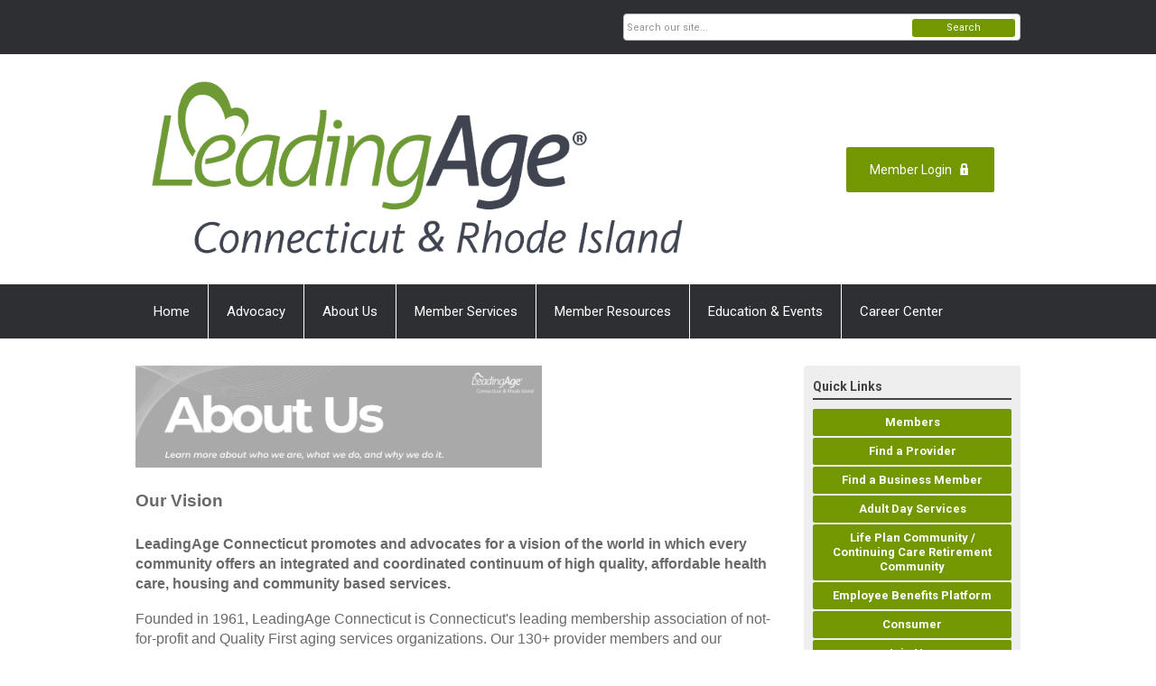

--- FILE ---
content_type: text/html; charset=utf-8
request_url: https://www.leadingagect.org/about-us
body_size: 6386
content:
<!DOCTYPE html PUBLIC "-//W3C//DTD XHTML 1.0 Transitional//EN" "http://www.w3.org/TR/xhtml1/DTD/xhtml1-transitional.dtd">
<html xmlns="http://www.w3.org/1999/xhtml" xml:lang="en-us" lang="en-us" >
<head>
<link rel="stylesheet" href="https://cdn.icomoon.io/2584/MCFrontEnd/style-cf.css?p279bq">
<link href='https://fonts.googleapis.com/css?family=Roboto:400,700' rel='stylesheet' type='text/css'>
  <meta http-equiv="content-type" content="text/html; charset=utf-8" />
  <meta name="robots" content="index, follow" />
  <meta name="keywords" content="" />
  <meta name="title" content="About Us" />
  <meta name="author" content="Nurka Carrero" />
  <meta name="description" content="" />
  <meta name="generator" content="MemberClicks Content Management System" />
  <meta name="viewport" content="width=device-width, initial-scale=1" />
  <title>About Us</title>
  <link href="/templates/vinings-jt/favicon.ico" rel="shortcut icon" type="image/x-icon" />
  <style type="text/css">
    ::-webkit-input-placeholder {color:inherit; opacity: 0.6}
    :-moz-placeholder {color:inherit;opacity:0.6}
    ::-moz-placeholder {color:inherit;opacity:0.6}
    :-ms-input-placeholder {color:inherit; opacity: 0.6}
  </style>
  <link rel="stylesheet" href="/components/com_jevents/views/default/assets/css/new-jevents.css" type="text/css" />
  <script type="text/javascript" src="https://www.leadingagect.org/includes/js/jquery.min.js"></script>
  <script type="text/javascript" src="https://www.leadingagect.org/includes/js/jquery-migrate.min.js"></script>
  <script type="text/javascript">
    (function($){
      jQuery.fn.extend({
        live: function (event, callback) {
          if (this.selector) {
            jQuery(document).on(event, this.selector, callback);
          }
        },
        curCSS : function (element, attrib, val){
          $(element).css(attrib, val);
        }
      })
    })(jQuery);
  </script>
  <script type="text/javascript">jQuery.noConflict();</script>
  <script type="text/javascript" src="https://www.leadingagect.org/includes/js/jquery-ui-custom-elvn-fr.min.js"></script>
  <script type="text/javascript" src="https://www.leadingagect.org/includes/js/jQueryUIDialogInclude.js"></script>
  <script type="text/javascript" src="https://www.leadingagect.org/includes/js/jquery.dataTables.js"></script>
  <script type="text/javascript" src="https://www.leadingagect.org/includes/js/jquery.tablednd-0.5.js"></script>
  <script type="text/javascript" src="https://www.leadingagect.org/includes/js/json2.js"></script>
  <script type="text/javascript" src="/ui-v2/js/libs/underscore/underscore.js"></script>
  <link rel="stylesheet" href="https://www.leadingagect.org/includes/css/themes/base/ui.all.css" type="text/css" />
  <link rel="stylesheet" href="https://www.leadingagect.org/includes/css/jqueryui.css" type="text/css" />
  <link rel="stylesheet" href="https://www.leadingagect.org/includes/css/system-messages.css" type="text/css" />
  <script type="text/javascript" src="/plugins/system/mtupgrade/mootools.js"></script>
  <script type="text/javascript" src="/includes/js/joomla.javascript.js"></script>
  <script type="text/javascript" src="/media/system/js/caption.js"></script>
  <script type='text/javascript'>
/*<![CDATA[*/
	var jax_live_site = 'https://www.leadingagect.org/index.php';
	var jax_site_type = '1.5';
	var jax_token_var = 'ca184d073bcc4cae8589ef27e7c359db';
/*]]>*/
</script><script type="text/javascript" src="https://www.leadingagect.org/plugins/system/pc_includes/ajax_1.3.js"></script>
  <link rel="stylesheet" href="/media/system/css/modal.css" type="text/css" />
  <script type="text/javascript" src="/media/system/js/modal.js"></script>
  <script type="text/javascript">
      window.addEvent("domready", function() {
          SqueezeBox.initialize({});
          $$("a.modal").each(function(el) {
              el.addEvent("click", function(e) {
                  new Event(e).stop();
                  SqueezeBox.fromElement(el);
              });
          });
      });
  </script>
  <script type="text/javascript">
    jQuery(document).ready(function() {
      var mcios = navigator.userAgent.toLowerCase().match(/(iphone|ipod|ipad)/);
      var supportsTouch = 'ontouchstart' in window || window.navigator.msMaxTouchPoints || navigator.userAgent.toLowerCase().match(/(iemobile)/);
      if (mcios) {
        jQuery('#bkg').addClass('mc-touch mc-ios');
      } else if (supportsTouch) {
        jQuery('#bkg').addClass('mc-touch non-ios');
      } else {
        jQuery('#bkg').addClass('mc-no-touch');
      }
      jQuery('#cToolbarNavList li:has(li)').addClass('parent');
    });
  </script>

<link rel="stylesheet" href="/templates/system/css/general.css" type="text/css" />
<link rel="stylesheet" href="/jmc-assets/nivo-slider-css/nivo-slider.css" type="text/css" />
<link rel="stylesheet" href="/jmc-assets/nivo-slider-css/nivo-themes/mc01/mc01.css" type="text/css" />
<link rel="stylesheet" href="/jmc-assets/nivo-slider-css/nivo-themes/mc02/mc02.css" type="text/css" />
<link rel="stylesheet" href="/templates/vinings-jt/css/editor.css" type="text/css" />
<!--[if lte IE 8]>
    <link rel="stylesheet" type="text/css" href="/templates/vinings-jt/css/ie8.css" />
<![endif]-->
<script type="text/javascript" src="/jmc-assets/global-js/hoverIntent.js"></script>
<script type="text/javascript" src="/jmc-assets/global-js/jquery.nivo.slider.pack.js"></script>
<script type="text/javascript">
jQuery(function(){
    jQuery('.socnets ul > li > a > span').each(function() {
        var socnetText = jQuery(this).text().toLowerCase();
        jQuery(this).addClass('icon-'+socnetText);
        jQuery(this).parent('a').addClass(socnetText);
  });
});
</script>
<script type="text/javascript">// <![CDATA[
jQuery(window).load(function() {
    jQuery('#slider').nivoSlider({
        effect: 'fade', // Nivo Slider - Specify sets like: 'fold,fade,sliceDown'
        slices: 9, // For slice animations
        boxCols: 9, // For box animations
        boxRows: 3, // For box animations
        animSpeed: 500, // Slide transition speed
        pauseTime: 5000, // How long each slide will show
        startSlide: 0, // Set starting Slide (0 index)
        directionNav: true, // Next & Prev navigation
        directionNavHide: true, // Only show on hover
        controlNav: false, // 1,2,3... navigation
        controlNavThumbs: false, // Use thumbnails for Control Nav
        pauseOnHover: false, // Stop animation while hovering
        manualAdvance: false, // Force manual transitions
        prevText: 'Prev', // Prev directionNav text
        nextText: 'Next', // Next directionNav text
        randomStart: false, // Start on a random slide
        beforeChange: function(){}, // Triggers before a slide transition
        afterChange: function(){}, // Triggers after a slide transition
        slideshowEnd: function(){}, // Triggers after all slides have been shown
        lastSlide: function(){}, // Triggers when last slide is shown
        afterLoad: function(){} // Triggers when slider has loaded
    });
});
// ]]></script>
</head>
<body id="bkg">
    <div id="viewports">
        <div id="phone-portrait"></div>
        <div id="phone-landscape"></div>
        <div id="tablet-portrait"></div>
        <div id="tablet-landscape"></div>
    </div>
    <div class="site-container">
        <div id="site-wrap">

            <div id="menu-button">
                <div class="site-width">
                    <a class="toggle-menu icon-menu" href="#">Menu</a>
                                        <div class="mobile-menu">
                        <ul class="menu resp-menu"><li class="item137"><a href="https://www.leadingagect.org/"><span>Home</span></a></li><li class="parent item80"><a href="/advocacy"><span>Advocacy</span></a><ul><li class="item81"><a href="/legislative-activities--updates"><span>Legislative Activities &amp; Updates</span></a></li><li class="item82"><a href="/grassroots-campaigning"><span>Grassroots Campaigning</span></a></li><li class="item83"><a href="/contact-your-legislator"><span>Contact Your Legislator</span></a></li></ul></li><li id="current" class="parent active item84"><a href="/about-us"><span>About Us</span></a><ul><li class="item85"><a href="/leadingage-ct-provider-members"><span>LeadingAge CT Provider Members</span></a></li><li class="item159"><a href="/annual-business-partnerships"><span>Annual Business Partnerships</span></a></li><li class="item86"><a href="/leadingage-ct-business-affiliate-members-and-partners"><span>LeadingAge CT Business Affiliate Members and Partners</span></a></li><li class="item156"><a href="/community-based-provider-subcribers"><span>Community Based Provider Subcribers</span></a></li><li class="item88"><a href="/leadingage"><span>LeadingAge</span></a></li><li class="item89"><a href="/board-of-directors"><span>Board of Directors</span></a></li><li class="item90"><a href="/staff"><span>Staff</span></a></li><li class="item91"><a href="/directions"><span>Directions</span></a></li></ul></li><li class="parent item92"><a href="/member-services"><span>Member Services</span></a><ul><li class="item94"><a href="/peer-to-peer-networking-groups-and-committees"><span>Peer to Peer Networking Groups and Committees</span></a></li></ul></li><li class="parent item96"><a href="/member-resources"><span>Member Resources</span></a><ul><li class="item97"><a href="/tools-and-resources"><span>Tools and Resources</span></a></li><li class="item98"><a href="/legal-advisories"><span>Legal Advisories</span></a></li><li class="item99"><a href="/governance"><span>Governance</span></a></li><li class="item100"><a href="/publications"><span>Publications</span></a></li><li class="item101"><a href="/helpful-resources"><span>Helpful Resources</span></a></li><li class="item158"><a href="/sls-presentation"><span>SLS Presentation</span></a></li><li class="item161"><a href="/education-library"><span>Education Library</span></a></li></ul></li><li class="parent item102"><a href="/education-events"><span>Education &amp; Events</span></a><ul><li class="item105"><a href="/calendar-of-events"><span>Calendar of Events</span></a></li><li class="item104"><a href="/upcoming-programs"><span>Upcoming Programs</span></a></li><li class="item154"><a href="/ct-annual-meeting"><span>CT Annual Meeting</span></a></li><li class="item146"><a href="/ct-conference-tradeshow"><span>CT Conference &amp; Tradeshow</span></a></li><li class="item103"><a href="/ct-conference-tradeshow-exhibitor"><span>CT Conference &amp; Tradeshow Exhibitor</span></a></li><li class="item164"><a href="/ri-aging-services-conference-tradeshow"><span>RI Aging Services Conference &amp; Tradeshow</span></a></li><li class="item123"><a href="/ct-leadership-academy"><span>CT Leadership Academy</span></a></li><li class="item124"><a href="/leadership-academy-alumni"><span>Leadership Academy Alumni</span></a></li></ul></li><li class="item145"><a href="http://careercenter.leadingagect.org"><span>Career Center</span></a></li></ul>
                        
                    </div>
                    <div class="clarence"></div>
                </div>
            </div>

            <div id="header" class="header-top-bar">
                <div class="site-width">
                    <div class="mc-logo-link"><img style="margin: 0px 0px 0px 0px;" title="" src="/assets/site/logo.png" alt="" width="620" height="169" align="" /></div>
                                        <a id='mcSimpleLogin' href='login'>Member Login</a>
                                        <div class="clarence"></div>
                </div>
            </div>

            <div class="top-bar"><div id="search-container">
                        <div id="search-button">
                            <div class="site-width">
                                <a class="toggle-search" href="#">Search</a>
                                <div class="clarence"></div>
                            </div>
                        </div>
                        <div id="search-bar">
                            <div class="site-width">
                                		<div class="moduletable mc-search site-search single-search mc-site-search">
		            <form action="/index.php?option=com_search" method="post" name="mod_search_form" class="mc-site-search-mod">
    <div class="search mc-search site-search single-search mc-site-search">
		<input name="searchword" id="mod_search_searchword" alt="Search" class="inputbox inputbox mc-search site-search single-search mc-site-search" type="text" size="20" value=""  placeholder="Search our site..."  onfocus="this.placeholder = ''" onblur="this.placeholder = 'Search our site...'" /><a href="#" class="test button mc-search site-search single-search mc-site-search">Search</a>	</div>
	<input type="hidden" name="task"   value="search" />
	<input type="hidden" name="option" value="com_search" />
    <input type="hidden" name="ca184d073bcc4cae8589ef27e7c359db" value="1" />
</form>
<script type="text/javascript">
	jQuery('form.mc-site-search-mod').find('a').click(function(e){
		e.preventDefault();
		var mcSiteSearchText = jQuery(this).closest('form.mc-site-search-mod').find('input.inputbox').val();
		if (mcSiteSearchText != ''){
			jQuery(this).closest('form.mc-site-search-mod').submit();
		}
	});
</script>
		</div>
	
                                <div class="clarence"></div>
                            </div>
                        </div>
                    </div></div>
            <div id="menu-container">
                    <div class="site-width">
                        <div id="primary-menu">
                            <div class="mc-dropdown">
                                <ul class="menu resp-menu"><li class="item137"><a href="https://www.leadingagect.org/"><span>Home</span></a></li><li class="parent item80"><a href="/advocacy"><span>Advocacy</span></a><ul><li class="item81"><a href="/legislative-activities--updates"><span>Legislative Activities &amp; Updates</span></a></li><li class="item82"><a href="/grassroots-campaigning"><span>Grassroots Campaigning</span></a></li><li class="item83"><a href="/contact-your-legislator"><span>Contact Your Legislator</span></a></li></ul></li><li id="current" class="parent active item84"><a href="/about-us"><span>About Us</span></a><ul><li class="item85"><a href="/leadingage-ct-provider-members"><span>LeadingAge CT Provider Members</span></a></li><li class="item159"><a href="/annual-business-partnerships"><span>Annual Business Partnerships</span></a></li><li class="item86"><a href="/leadingage-ct-business-affiliate-members-and-partners"><span>LeadingAge CT Business Affiliate Members and Partners</span></a></li><li class="item156"><a href="/community-based-provider-subcribers"><span>Community Based Provider Subcribers</span></a></li><li class="item88"><a href="/leadingage"><span>LeadingAge</span></a></li><li class="item89"><a href="/board-of-directors"><span>Board of Directors</span></a></li><li class="item90"><a href="/staff"><span>Staff</span></a></li><li class="item91"><a href="/directions"><span>Directions</span></a></li></ul></li><li class="parent item92"><a href="/member-services"><span>Member Services</span></a><ul><li class="item94"><a href="/peer-to-peer-networking-groups-and-committees"><span>Peer to Peer Networking Groups and Committees</span></a></li></ul></li><li class="parent item96"><a href="/member-resources"><span>Member Resources</span></a><ul><li class="item97"><a href="/tools-and-resources"><span>Tools and Resources</span></a></li><li class="item98"><a href="/legal-advisories"><span>Legal Advisories</span></a></li><li class="item99"><a href="/governance"><span>Governance</span></a></li><li class="item100"><a href="/publications"><span>Publications</span></a></li><li class="item101"><a href="/helpful-resources"><span>Helpful Resources</span></a></li><li class="item158"><a href="/sls-presentation"><span>SLS Presentation</span></a></li><li class="item161"><a href="/education-library"><span>Education Library</span></a></li></ul></li><li class="parent item102"><a href="/education-events"><span>Education &amp; Events</span></a><ul><li class="item105"><a href="/calendar-of-events"><span>Calendar of Events</span></a></li><li class="item104"><a href="/upcoming-programs"><span>Upcoming Programs</span></a></li><li class="item154"><a href="/ct-annual-meeting"><span>CT Annual Meeting</span></a></li><li class="item146"><a href="/ct-conference-tradeshow"><span>CT Conference &amp; Tradeshow</span></a></li><li class="item103"><a href="/ct-conference-tradeshow-exhibitor"><span>CT Conference &amp; Tradeshow Exhibitor</span></a></li><li class="item164"><a href="/ri-aging-services-conference-tradeshow"><span>RI Aging Services Conference &amp; Tradeshow</span></a></li><li class="item123"><a href="/ct-leadership-academy"><span>CT Leadership Academy</span></a></li><li class="item124"><a href="/leadership-academy-alumni"><span>Leadership Academy Alumni</span></a></li></ul></li><li class="item145"><a href="http://careercenter.leadingagect.org"><span>Career Center</span></a></li></ul>
                                
                            </div>
                        </div>
                        <div class="clarence"></div>
                    </div>
                </div>
                                                <div id="content-wrap" class="r-mid">
                            <div class="site-width">
                    <div id="content-padding">
                        <div id="jmc-message"></div>
                        <div id="component-wrap">


<table class="contentpaneopen">



<tr>
<td valign="top">
<!-- Google tag (gtag.js) -->
<script type="text/javascript" src="https://www.googletagmanager.com/gtag/js?id=G-RG3V9MD1VL"></script>
<script type="text/javascript">// <![CDATA[
window.dataLayer = window.dataLayer || []; function gtag(){dataLayer.push(arguments);} gtag('js', new Date()); gtag('config', 'G-RG3V9MD1VL');
// ]]></script>
<h1><img style="margin: 0px 0px 0px 0px;" src="/assets/images/About%20Us.png" alt="" width="450" /></h1>
<h1><span style="font-size: 14pt; color: #696969;"><span style="font-family: arial,helvetica,sans-serif;">Our Vision</span></span></h1>
<p><span style="font-family: arial,helvetica,sans-serif; color: #696969; font-size: 16px;"><strong>LeadingAge Connecticut promotes and advocates for a vision of the world in which every community offers an integrated and coordinated continuum of high quality, affordable health care, housing and community based services.</strong></span></p>
<p><span style="font-family: arial,helvetica,sans-serif; color: #696969; font-size: 16px;">Founded in 1961, LeadingAge Connecticut is Connecticut's leading membership association of not-for-profit and Quality First aging services organizations. Our 130+ provider members and our business affiliate members serve thousands of older adults every day in settings across the continuum of aging services, supports, and housing. LeadingAge Connecticut members are diverse, but share a common focus on person-directed living, missions of service to their communities and choice in older adult services.</span></p>
<p><span style="font-family: arial,helvetica,sans-serif; color: #696969; font-size: 16px;">Committed to excellence and to innovation, LeadingAge Connecticut is recognized for expertise in aging services issues related to long term care, senior housing and supportive services. Through effective grassroots advocacy, cutting edge information, progressive providers, and public information aimed at increased consumer awareness, LeadingAge Connecticut is dedicated to creating the future of aging services.</span></p>
<p><span style="font-family: 'Times New Roman'; color: #696969; font-size: 16px;"><span style="font-family: arial,helvetica,sans-serif;">We are the state partner of <a href="http://www.leadingage.org">LeadingAge</a>.</span><a href="http://www.aahsa.org" target="_blank"><span style="font-family: arial,helvetica,sans-serif; color: #696969;"><br /></span></a></span></p>
<h2><span style="font-size: 14pt; color: #696969;"><span style="font-family: arial,helvetica,sans-serif;">Our Mission</span></span></h2>
<p><span style="font-family: arial,helvetica,sans-serif; color: #696969; font-size: 16px;">LeadingAge Connecticut is an association dedicated to advancing the quality of services and care for older adults and chronically ill individuals in the setting of their choice by leading, educating, representing, advocating and servicing its members who are mission-driven, not-for-profit providers representing the continuum.</span></p>
<h2><span style="font-size: 14pt; color: #696969;"><span style="font-family: arial,helvetica,sans-serif;">Our Values</span></span></h2>
<p><span style="font-family: arial,helvetica,sans-serif; color: #696969; font-size: 16px;">LeadingAge Connecticut values self determination, compassion, benevolence, individual dignity, diversity, social responsibility, and promoting volunteerism.</span></p>
<h2><span style="font-size: 14pt; color: #696969;"><span style="font-family: arial,helvetica,sans-serif;">Our Membership</span></span></h2>
<p><span style="font-family: arial,helvetica,sans-serif; color: #696969; font-size: 16px;">LeadingAge Connecticut membership includes not-for-profit and mission-driven providers of housing, care, services, and support for older adults and chronically ill individuals in both the home and community. Our members and subscribers include skilled nursing facilities, intermediate care facilities, residential care homes, chronic disease hospitals, life plan communities, adult day centers, assisted living communities, home health care agencies and senior housing communities. <br /></span></p>
<p><span style="font-family: 'Times New Roman';"> </span></p></td>
</tr>

</table>
<span class="article_separator">&nbsp;</span>
</div>
                    </div>
                                                            <div id="right-bar" class="side-bar">		<div class="moduletable mc-button-list">
					<h3>Quick Links</h3>
		            <ul class="menu"><li class="item109"><a href="/members-3"><span>Members</span></a></li><li class="item147"><a href="/find-a-provider"><span>Find a Provider</span></a></li><li class="item148"><a href="/find-a-business-member"><span>Find a Business Member</span></a></li><li class="item110"><a href="/adult-day-services"><span>Adult Day Services</span></a></li><li class="item121"><a href="/life-plan-community-continuing-care-retirement-community"><span>Life Plan Community / Continuing Care Retirement Community</span></a></li><li class="item151"><a href="/platform"><span>Employee Benefits Platform</span></a></li><li class="item111"><a href="/consumer"><span>Consumer</span></a></li><li class="item114"><a href="/join-now"><span>Join Now</span></a></li><li class="item120"><a href="/value-first-inc-"><span>Value First Inc.</span></a></li></ul>		</div>
			<div class="moduletable">
					<h3>Upcoming Events</h3>
		            <table class="mod_events_latest_table" width="100%" border="0" cellspacing="0" cellpadding="0" align="center"><tr class="jevrow0"><td class="mod_events_latest_first"><div class="mc-event-listing" style="border-color: #333333 "><span class="mod_events_latest_date">Thu Jan 29, 2026</span><span class="mod_events_latest_content"><a href="/index.php?option=com_jevents&amp;task=icalrepeat.detail&amp;evid=743&amp;Itemid=105&amp;year=2026&amp;month=01&amp;day=29&amp;title=2026-governance-4-part-webinar-series&amp;uid=dcc81be88144280e108e98cafd91681f" >2026 Governance 4-Part Webinar Series</a></span><div class="event-list-cat">Category: Events</div></div></td></tr>
<tr class="jevrow1"><td class="mod_events_latest"><div class="mc-event-listing" style="border-color: #333333 "><span class="mod_events_latest_date">Wed Feb 4, 2026</span><span class="mod_events_latest_content"><a href="/index.php?option=com_jevents&amp;task=icalrepeat.detail&amp;evid=748&amp;Itemid=105&amp;year=2026&amp;month=02&amp;day=04&amp;title=roadmap-to-5-star-wins-6-week-webinar-series&amp;uid=6127f1207b64d1618b82ae4b3c49755c" >Roadmap to 5-Star Wins 6-Week Webinar Series</a></span><div class="event-list-cat">Category: Events</div></div></td></tr>
<tr class="jevrow1"><td class="mod_events_latest"><div class="mc-event-listing" style="border-color: #333333 "><span class="mod_events_latest_date">Wed Feb 4, 2026</span><span class="mod_events_latest_content"><a href="/index.php?option=com_jevents&amp;task=icalrepeat.detail&amp;evid=749&amp;Itemid=105&amp;year=2026&amp;month=02&amp;day=04&amp;title=roadmap-to-5-star-wins-february-4-webinar&amp;uid=55a596691f57ba999366142e90510d03" >Roadmap to 5-Star Wins February 4 Webinar</a></span><div class="event-list-cat">Category: Events</div></div></td></tr>
<tr class="jevrow0"><td class="mod_events_latest"><div class="mc-event-listing" style="border-color: #333333 "><span class="mod_events_latest_date">Tue Feb 10, 2026</span><span class="mod_events_latest_content"><a href="/index.php?option=com_jevents&amp;task=icalrepeat.detail&amp;evid=727&amp;Itemid=105&amp;year=2026&amp;month=02&amp;day=10&amp;title=survey-a-clinical-risk-management-february-10-infection-control-webinar&amp;uid=68aee68ca6838a12a48d096487506523" >Survey &amp; Clinical Risk Management: February 10 Infection Control Webinar</a></span><div class="event-list-cat">Category: Events</div></div></td></tr>
<tr class="jevrow1"><td class="mod_events_latest"><div class="mc-event-listing" style="border-color: #333333 "><span class="mod_events_latest_date">Wed Feb 11, 2026</span><span class="mod_events_latest_content"><a href="/index.php?option=com_jevents&amp;task=icalrepeat.detail&amp;evid=750&amp;Itemid=105&amp;year=2026&amp;month=02&amp;day=11&amp;title=roadmap-to-5-star-wins-february-11-webinar&amp;uid=d1de90ff36f8ac106bcd2bf3e46dd001" >Roadmap to 5-Star Wins February 11 Webinar</a></span><div class="event-list-cat">Category: Events</div></div></td></tr>
</table>
<h6><a href="/index.php?option=com_jevents&amp;Itemid=105&amp;task=." >View Full Calendar</a></h6>		</div>
			<div class="moduletable">
					<h3>Our Partners</h3>
		            <div class="bannergroup">

<div class="banneritem"><a href="/index.php?option=com_banners&amp;task=click&amp;bid=3" target="_blank"><img src="/assets/images/Web%20Side%20Image%20All.png" alt="Banner" /></a><div class="clr"></div>
	</div>

</div>		</div>
	</div>
                                    </div>
                <div class="clarence"></div>
            </div>
                    </div>
        <div id="footer">
            <div class="site-width">
                <div class="footer-info">		<div class="moduletable mc-footer-info">
		            © LeadingAge Connecticut | Contact Us | 203-678-4477 | 110 Barnes Road, Wallingford, CT 06492		</div>
	</div>
                <div class="socnets"><ul class="menu" id="socnets"><li class="item135"><a href="https://www.facebook.com/leadingagect" target="_blank"><span>Facebook</span></a></li><li class="item136"><a href="https://www.youtube.com/channel/UCEFvjNT8X3xOBLbF-txgfjQ?feature=watch" target="_blank"><span>Youtube</span></a></li><li class="item162"><a href="https://www.instagram.com/leadingageconnecticut?igsh=d3M2N3MzZzF2NGly"><span>Instagram</span></a></li><li class="item163"><a href="https://www.linkedin.com/in/leadingage-connecticut-390363279/"><span>LinkedIn</span></a></li></ul></div>
                <a id="RTT" href="#">Back to top <span class="icon-arrow-up"></span></a>
                <div class="clarence"></div>
            </div>
            <div id="pbmc-wrap">
                <a id="pbmc" title="powered by MemberClicks" href="http://www.memberclicks.com/">powered by
                    <span class="icon-mc-logomark"></span>
                    <span class="icon-mc-wordmark"></span>
                    <span class="mc-brand-container">MemberClicks</span>
                </a>
            </div>
            <div class="clarence"></div>
        </div>
    </div>
    <script type="text/javascript" src="/jmc-assets/global-js/mc-respond-orig-v1.7.js"></script>
    <!-- inject global template body code -->
    </body></html>
